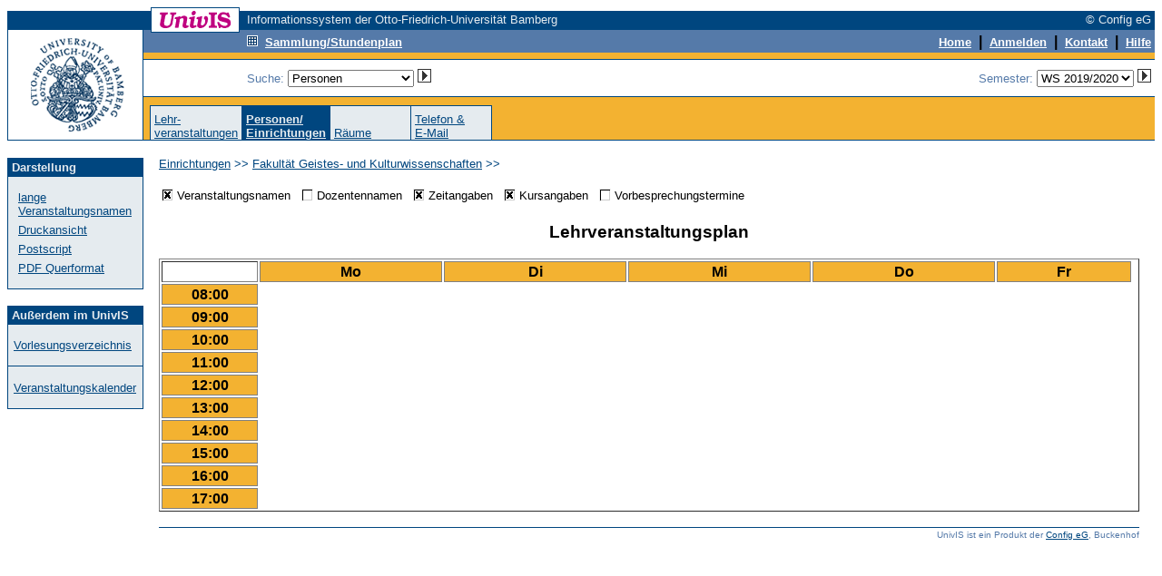

--- FILE ---
content_type: text/html; charset=UTF-8
request_url: https://univis.uni-bamberg.de/form?dsc=anew/lecture_plan&anonymous=1&dir=guk&lvs=guk/instit_1/lehrst_1/beglei_8&ref=pande&sem=2019w&showCourseDetails=1&showLecture=1&showTime=1
body_size: 3527
content:
<HTML>
<HEAD>
<title>Lehrveranstaltungsplan</title>
<meta http-equiv="Content-Type" content="text/html; charset=UTF-8">
<link rel="SHORTCUT ICON" href="favicon.ico">
<link rel="search" type="application/opensearchdescription+xml" title="UnivIS: Lehrveranstaltungssuche" href="/search/lecture.xml">
<link rel="search" type="application/opensearchdescription+xml" title="UnivIS: Personensuche" href="/search/person.xml">
<link rel="search" type="application/opensearchdescription+xml" title="UnivIS: Raumsuche" href="/search/room.xml">
<link rel="stylesheet" href="/css/FoldableTree.css">
<script src="/jscript/jquery/jquery.min.js" type="text/javascript"></script>
<script src="/jscript/jquery/jquery-ui.min.js" type="text/javascript"></script>
<script src="/jscript/utils.js" type="text/javascript"></script>
<link rel="stylesheet" href="/jscript/jquery/themes/smoothness/jquery-ui.min.css">
<link rel="stylesheet" href="/css/univis.css">
</HEAD>
<BODY bgcolor="#ffffff" link="#00467f" vlink="#00467f" alink="#00467f" style="font-family:Arial, Helvetica, Sans Serif" text="#000000">












<style type="text/css">
a:hover {background:#8CA6C6;text-decoration: none;}
</style>
<basefont size="2" face="Arial, Helvetica, Sans Serif">
<FORM action="/form#remembertarget" method=post>
<INPUT type=hidden name=dsc value="anew/unihd">
<INPUT type=hidden name=donedef value=1>

<table border=0 cellpadding=0 cellspacing=0 width="100%">
<tr><td colspan=2>
<table border=0 cellpadding=0 cellspacing=0 width="100%">
<tr>
<td bgcolor="#ffffff" width="158" height="1"><img src="/img/anew/void.gif" alt="" width=158 height=1></td>
<td bgcolor="#00467f" width="1" height="1"><img src="/img/anew/void.gif" alt="" width=1 height=1></td>
<td bgcolor="#00467f" width="96" height="1"><img src="/img/anew/void.gif" alt="" width=96 height=1></td>
<td bgcolor="#00467f" width="1" height="1"><img src="/img/anew/void.gif" alt="" width=1 height=1></td>
<td bgcolor="#ffffff" width="8" height="1"><img src="/img/anew/void.gif" alt="" width=8 height=1></td>
<td bgcolor="#ffffff" width="100%" height="1"><img src="/img/anew/void.gif" alt="" width=1 height=1></td>
</tr>
<tr>
<td bgcolor="#ffffff" width="158" height="3"><img src="/img/anew/void.gif" alt="" width=158 height=3></td>
<td bgcolor="#00467f" width="1" height="3"><img src="/img/anew/void.gif" alt="" width=1 height=3></td>
<td bgcolor="#ffffff" width="96" height="3"><img src="/img/anew/void.gif" alt="" width=96 height=3></td>
<td bgcolor="#00467f" width="1" height="3"><img src="/img/anew/void.gif" alt="" width=1 height=3></td>
<td bgcolor="#ffffff" width="8" height="3"><img src="/img/anew/void.gif" alt="" width=8 height=3></td>
<td bgcolor="#ffffff" width="100%" height="3"><img src="/img/anew/void.gif" alt="" width=1 height=3></td>
</tr>
<tr>
<td bgcolor="#00467f" width="158" height="20"><img src="/img/anew/void.gif" alt="" width=158 height=20></td>
<td bgcolor="#00467f" width="1" height="20"><img src="/img/anew/void.gif" alt="" width=1 height=20></td>
<td bgcolor="#ffffff" width="96" height="20" align=center valign=middle>
<img src="/img/anew/univis_96_20.gif" alt="UnivIS" width=96 height=20>
</td>
<td bgcolor="#00467f" width="1" height="20"><img src="/img/anew/void.gif" alt="" width=1 height=20></td>
<td bgcolor="#00467f" width="8" height="20"><img src="/img/anew/void.gif" alt="" width=8 height=20></td>
<td bgcolor="#00467f" width="100%">
<table border=0 cellpadding=0 cellspacing=0 width="100%">
<tr>
<td bgcolor="#00467f" nowrap align=left><font color="#e5ebef" size=2>Informationssystem der Otto-Friedrich-Universität Bamberg</font></td>
<td bgcolor="#00467f" nowrap align=right><font color="#e5ebef" size=2>© Config eG&nbsp;</font></td>
</tr></table></td>
</tr>
</table>
</td></tr>

<tr><td colspan=2>
<table width="100%" border=0 cellpadding=0 cellspacing=0>
<tr>
<td bgcolor="#00467f" width="1" height="1"><img src="/img/anew/void.gif" alt="" width=1 height=1></td>
<td bgcolor="#00467f" width="148" height="1"><img src="/img/anew/void.gif" alt="" width=148 height=1></td>
<td bgcolor="#00467f" width="1" height="1"><img src="/img/anew/void.gif" alt="" width=1 height=1></td>
  <td bgcolor="#00467f" width="100%">
  <table border=0 cellpadding=0 cellspacing=0>
    <tr>
<td bgcolor="#00467f" width="8" height="1"><img src="/img/anew/void.gif" alt="" width=8 height=1></td>
<td bgcolor="#00467f" width="1" height="1"><img src="/img/anew/void.gif" alt="" width=1 height=1></td>
<td bgcolor="#ffffff" width="96" height="1"><img src="/img/anew/void.gif" alt="" width=96 height=1></td>
<td bgcolor="#00467f" width="100%" height="1"><img src="/img/anew/void.gif" alt="" width=1 height=1></td>
    </tr>
  </table>
  </td>
<td bgcolor="#00467f" width="100%" height="1"><img src="/img/anew/void.gif" alt="" width=1 height=1></td>
</tr>
<tr>
<td colspan=1 rowspan=2 bgcolor="#00467f" width="1" height="120"><img src="/img/anew/void.gif" alt="" width=1 height=120></td>
  <td bgcolor="#ffffff" width=148 rowspan=2>
  <table border=0 cellpadding=0 cellspacing=0>
  <tr>
  <td bgcolor="#ffffff" width=148 align=center>
  <a href="https://www.uni-bamberg.de/"><img SRC="/img/anew/UB-Logo-UnivIS.gif" ALT="Zur Titelseite der Universität Bamberg" width=148 height=120 border=0></a>
  </td>
  </tr><tr>
  </tr></table>
  </td>
<td colspan=1 rowspan=2 bgcolor="#00467f" width="1" height="120"><img src="/img/anew/void.gif" alt="" width=1 height=120></td>
  <td bgcolor="#f3b231" colspan=2 width="100%" height=83 valign=top>
  <table border=0 cellpadding=0 cellspacing=0 width="100%">
  <tr>
  <td bgcolor="#557aa9"><table border=0 cellpadding=0 cellspacing=0><tr>
<td bgcolor="#557aa9" width="8" height="2"><img src="/img/anew/void.gif" alt="" width=8 height=2></td>
<td bgcolor="#00467f" width="1" height="2"><img src="/img/anew/void.gif" alt="" width=1 height=2></td>
<td bgcolor="#ffffff" width="96" height="2"><img src="/img/anew/void.gif" alt="" width=96 height=2></td>
<td bgcolor="#00467f" width="1" height="2"><img src="/img/anew/void.gif" alt="" width=1 height=2></td>
  </tr></table></td>
<td bgcolor="#557aa9" width="100%" height="1"><img src="/img/anew/void.gif" alt="" width=1 height=1></td>
  </tr>
  <tr>
  <td bgcolor="#557aa9"><table border=0 cellpadding=0 cellspacing=0><tr>
<td bgcolor="#557aa9" width="8" height="1"><img src="/img/anew/void.gif" alt="" width=8 height=1></td>
<td bgcolor="#00467f" width="1" height="1"><img src="/img/anew/void.gif" alt="" width=1 height=1></td>
<td bgcolor="#00467f" width="96" height="1"><img src="/img/anew/void.gif" alt="" width=96 height=1></td>
<td bgcolor="#00467f" width="1" height="1"><img src="/img/anew/void.gif" alt="" width=1 height=1></td>
  </tr></table></td>
<td bgcolor="#557aa9" width="100%" height="1"><img src="/img/anew/void.gif" alt="" width=1 height=1></td>
  </tr><tr>
<td colspan=2 bgcolor="#557aa9" width="100%" height="1"><img src="/img/anew/void.gif" alt="" width=1 height=1></td>
  </tr><tr>
<td bgcolor="#557aa9" width="114" height="19"><img src="/img/anew/void.gif" alt="" width=114 height=19></td>
  <td bgcolor="#557aa9" width="100%">
  <table border=0 cellpadding=0 cellspacing=0 width="100%">
  <tr>
  <td bgcolor="#557aa9" align=left><a href="form?dsc=anew/coll&amp;anonymous=1&amp;sem=2019w"><img src="/img/anew/samm_inv.gif" width=12 height=12 border=0 alt=""></a>&nbsp;&nbsp;<a href="form?dsc=anew/coll&amp;anonymous=1&amp;sem=2019w"><font color="#ffffff" size=2><b>Sammlung/Stundenplan</b></font></a>
</td>
<td bgcolor="#557aa9" align=right><INPUT type=image name="done-anew/unihd-topnav:anew/unihd:DEFAULT" src="/img/anew/void.gif" border=0 width=1 height=1 alt=""><a href="form?dsc=anew/main&amp;anonymous=1&amp;sem=2019w"><font color="#ffffff" size=2><b>Home</b></font></a>
<b>&nbsp;|&nbsp;</b>        
<a href="https://univis.uni-bamberg.de/sform?dsc=anew/login">
<font color="#ffffff" size=2><b>Anmelden</b></font></a>
<b>&nbsp;|&nbsp;</b>
<a href="form?dsc=anew/kontakt&amp;anonymous=1&amp;sem=2019w"><font color="#ffffff" size=2><b>Kontakt</b></font></a>
<b>&nbsp;|&nbsp;</b>
<a href="form?dsc=anew/help&amp;anonymous=1&amp;sem=2019w"><font color="#ffffff" size=2><b>Hilfe</b></font></a>&nbsp;
</td>
</tr></table></td>
</tr>
<tr>
<td colspan=2 bgcolor="#557aa9" width="100%" height="2"><img src="/img/anew/void.gif" alt="" width=1 height=2></td>
</tr>
<tr>
<td colspan=2 bgcolor="#f3b231" width="100%" height="7"><img src="/img/anew/void.gif" alt="" width=1 height=7></td>
</tr>
<tr>
<td colspan=2 bgcolor="#00467f" width="100%" height="1"><img src="/img/anew/void.gif" alt="" width=1 height=1></td>
</tr>
</table>
<table border=0 cellpadding=0 cellspacing=0 width="100%">
<tr>
<td bgcolor="#ffffff" width="114" height="40"><img src="/img/anew/void.gif" alt="" width=114 height=40></td>
<td align=right bgcolor="#ffffff" width="100%"><table border=0 cellpadding=0 cellspacing=0 width="100%">
<tr>
<td nowrap valign="middle"><font color="#557aa9" size=2>Suche: 
<select name="search" size=1 onChange="document.forms[0].donedef.value='search';document.forms[0].submit()">
<option value="tel">Personen</option>
<option value="pande">Einrichtungen</option>
<option value="job">sonstige Einträge</option>
<option value="lecture">Lehrveranstaltungen</option>
<option value="room">Räume</option>
</select>&nbsp;<INPUT type=hidden name="submitimg-Search" value="anew/unihd-topnav:anew/unihd:search"><INPUT type=image name="Search" src="/img/anew/go.gif" border=0 width=15 height=15 alt="go">&nbsp;&nbsp;&nbsp;</font></td>
<td nowrap align="right"><font color="#557aa9" size=2>Semester: <select name="semto" onChange="document.forms[0].donedef.value='setsem';document.forms[0].submit()">

<option value="2026s">SS 2026</option>
<option value="2025w">WS 2025/2026</option>
<option value="2025s">SS 2025</option>
<option value="2024w">WS 2024/2025</option>
<option value="2024s">SS 2024</option>
<option value="2023w">WS 2023/2024</option>
<option value="2023s">SS 2023</option>
<option value="2022w">WS 2022/2023</option>
<option value="2022s">SS 2022</option>
<option value="2021w">WS 2021/2022</option>
<option value="2021s">SS 2021</option>
<option value="2020w">WS 2020/2021</option>
<option value="2020s">SS 2020</option>
<option value="2019w" selected>WS 2019/2020</option>
<option value="2019s">SS 2019</option>
<option value="2018w">WS 2018/2019</option>
<option value="2018s">SS 2018</option>
<option value="2017w">WS 2017/2018</option>
<option value="2017s">SS 2017</option>
<option value="2016w">WS 2016/2017</option>
<option value="2016s">SS 2016</option>
<option value="2015w">WS 2015/2016</option>
<option value="2015s">SS 2015</option>
<option value="2014w">WS 2014/2015</option>
<option value="2014s">SS 2014</option>
<option value="2013w">WS 2013/2014</option>
<option value="2013s">SS 2013</option>
<option value="2012w">WS 2012/2013</option>
<option value="2012s">SS 2012</option>
<option value="2011w">WS 2011/2012</option>
<option value="2011s">SS 2011</option>
<option value="2010w">WS 2010/2011</option>
<option value="2010s">SS 2010</option>
<option value="2009w">WS 2009/2010</option>
<option value="2009s">SS 2009</option>
<option value="2008w">WS 2008/2009</option>
<option value="2008s">SS 2008</option>
<option value="2007w">WS 2007/2008</option>
<option value="2007s">SS 2007</option>
<option value="2006w">WS 2006/2007</option>
<option value="2006s">SS 2006</option>
<option value="2005w">WS 2005/2006</option>
<option value="2005s">SS 2005</option>
<option value="2004w">WS 2004/2005</option>
<option value="2004s">SS 2004</option>
<option value="2003w">WS 2003/2004</option>
<option value="2003s">SS 2003</option>
<option value="2002w">WS 2002/2003</option>
<option value="2002s">SS 2002</option>
<option value="2001w">WS 2001/2002</option>
<option value="2001s">SS 2001</option>
<option value="2000w">WS 2000/2001</option>
<option value="2000s">SS 2000</option>
<option value="1999w">WS 1999/2000</option>
<option value="1999s">SS 1999</option>


</select>&nbsp;<INPUT type=hidden name="submitimg-Semester" value="anew/unihd-topnav:anew/unihd:setsem"><INPUT type=image name="Semester" src="/img/anew/go.gif" border=0 width=15 height=15 alt="go"></font><input type=hidden name="setsem_jump" value="anew/lecture_plan">&nbsp;</td>
</tr>
</table></td>
</tr>
<tr>
<td colspan=2 bgcolor="#00467f" width="100%" height="1"><img src="/img/anew/void.gif" alt="" width=1 height=1></td>
</tr>
</table>
</td></tr>
<tr><td valign=bottom colspan=2 bgcolor="#f3b231">
<table border=0 cellpadding=0 cellspacing=0 width="100%">
<tr>
<td bgcolor="#f3b231" width="7" height="1"><img src="/img/anew/void.gif" alt="" width=7 height=1></td>
<td><table border=0 cellpadding=0 cellspacing=0 align="left">
<tr>
<td colspan=17 bgcolor="#00467f" width="1" height="1"><img src="/img/anew/void.gif" alt="" width=1 height=1></td>
</tr>
<tr>
<td bgcolor="#00467f" width="1" height="37"><img src="/img/anew/void.gif" alt="" width=1 height=37></td>
<td bgcolor="#e5ebef">&nbsp;</td><td bgcolor="#e5ebef" width=80 valign=bottom><font color="#00467f" size=2><a href="form?dsc=anew/lecture&amp;anonymous=1&amp;dir=guk&amp;ref=pande&amp;sem=2019w">Lehr-<br>veranstaltungen</a></font></td><td bgcolor="#e5ebef">&nbsp;</td><td bgcolor="#00467f" width="1" height="37"><img src="/img/anew/void.gif" alt="" width=1 height=37></td>
<td bgcolor="#00467f">&nbsp;</td><td bgcolor="#00467f" width=80 valign=bottom><a href="form?dsc=anew/pande&amp;anonymous=1&amp;dir=guk&amp;ref=pande&amp;sem=2019w"><b><font color="#e5ebef" size=2>Personen/<br>Einrichtungen</b></font></b></a></td><td bgcolor="#00467f">&nbsp;</td><td bgcolor="#00467f" width="1" height="37"><img src="/img/anew/void.gif" alt="" width=1 height=37></td>
<td bgcolor="#e5ebef">&nbsp;</td><td bgcolor="#e5ebef" width=80 valign=bottom><font color="#00467f" size=2><a href="form?dsc=anew/room&amp;anonymous=1&amp;dir=guk&amp;ref=pande&amp;sem=2019w">Räume</a></font></td><td bgcolor="#e5ebef">&nbsp;</td><td bgcolor="#00467f" width="1" height="37"><img src="/img/anew/void.gif" alt="" width=1 height=37></td>
<td bgcolor="#e5ebef">&nbsp;</td><td bgcolor="#e5ebef" width=80 valign=bottom><font color="#00467f" size=2><a href="form?dsc=anew/dircheck&amp;reiter=tel&amp;anonymous=1&amp;dir=guk&amp;ref=pande&amp;sem=2019w">Telefon&nbsp;&amp;<br>E-Mail</a></font></td><td bgcolor="#e5ebef">&nbsp;</td><td bgcolor="#00467f" width="1" height="37"><img src="/img/anew/void.gif" alt="" width=1 height=37></td>
</tr></table></td>
<td bgcolor="#f3b231" width="7" height="1"><img src="/img/anew/void.gif" alt="" width=7 height=1></td>
</tr>
</table></td>
</tr>
<tr>
<td bgcolor="#00467f" width="1" height="1"><img src="/img/anew/void.gif" alt="" width=1 height=1></td>
<td bgcolor="#00467f" width="148" height="1"><img src="/img/anew/void.gif" alt="" width=148 height=1></td>
<td bgcolor="#00467f" width="1" height="1"><img src="/img/anew/void.gif" alt="" width=1 height=1></td>
<td colspan=2 rowspan=1 bgcolor="#00467f" width="100%" height="1"><img src="/img/anew/void.gif" alt="" width=1 height=1></td>
</tr>
</table>
</td></tr>
<tr>
<td bgcolor="#ffffff" width="150" height="1"><img src="/img/anew/void.gif" alt="" width=150 height=1></td>
<td bgcolor="#ffffff" width="100%" height="1"><img src="/img/anew/void.gif" alt="" width=1 height=1></td>
</tr>



<!-- END of unihd -->


<!-- unifoot -->
<tr>
<td width=150 valign="top" height="100%" bgcolor="#ffffff">
<table width=150 cellpadding=0 cellspacing=0 border=0>
<tr>
<td colspan=5>&nbsp;</td>
</tr>
<tr>
<td rowspan=4 bgcolor="#00467f" width="1" height="100%"><img src="/img/anew/void.gif" alt="" width=1 height=1></td>
<td colspan=3 bgcolor="#00467f" width="100%" height="1"><img src="/img/anew/void.gif" alt="" width=1 height=1></td>
<td rowspan=4 bgcolor="#00467f" width="1" height="100%"><img src="/img/anew/void.gif" alt="" width=1 height=1></td>
</tr>
<tr>
<td width=148 height=20 bgcolor="#00467f" colspan=3 align=left valign=middle><font size=2 color="#e5ebef">&nbsp;<b>Darstellung</b></font></td>
</tr>
<tr>
<td width=20 bgcolor="#e5ebef">&nbsp;</td>
<td bgcolor="#e5ebef" width="80%"><font size=2 color="#557aa9"><br><a href="form?dsc=anew/lecture_plan&amp;roomplanlecname=long&amp;anonymous=1&amp;dir=guk&amp;lvs=guk/instit_1/lehrst_1/beglei_8&amp;ref=pande&amp;sem=2019w&amp;showCourseDetails=1&amp;showLecture=1&amp;showTime=1">lange Veranstaltungsnamen</a><br></font><img src="/img/anew/void.gif" alt="" width=1 height=6><br><font size=2 color="#557aa9"><a href="form?dsc=anew/lecture_plan&amp;print=1&amp;anonymous=1&amp;dir=guk&amp;lvs=guk/instit_1/lehrst_1/beglei_8&amp;ref=pande&amp;sem=2019w&amp;showCourseDetails=1&amp;showLecture=1&amp;showTime=1">Druckansicht</a><br></font><img src="/img/anew/void.gif" alt="" width=1 height=6><br><font size=2 color="#557aa9"><a href="form?dsc=anew/lecture_plan:ps&amp;anonymous=1&amp;dir=guk&amp;lvs=guk/instit_1/lehrst_1/beglei_8&amp;ref=pande&amp;sem=2019w&amp;showCourseDetails=1&amp;showLecture=1&amp;showTime=1">Postscript</a><br></font><img src="/img/anew/void.gif" alt="" width=1 height=6><br><font size=2 color="#557aa9"><a href="form?dsc=anew/lecture_plan:pdf&amp;anonymous=1&amp;dir=guk&amp;lvs=guk/instit_1/lehrst_1/beglei_8&amp;ref=pande&amp;sem=2019w&amp;showCourseDetails=1&amp;showLecture=1&amp;showTime=1">PDF Querformat</a><br><br></font></td>
<td width=20 bgcolor="#e5ebef">&nbsp;</td>
</tr>
<tr>
<td colspan=3 bgcolor="#00467f" width="100%" height="1"><img src="/img/anew/void.gif" alt="" width=1 height=1></td>
</tr>
</table>
<table width=150 cellpadding=0 cellspacing=0 border=0>
<tr>
<td colspan=5>&nbsp;</td>
</tr>
<tr>
<td rowspan=4 bgcolor="#00467f" width="1" height="100%"><img src="/img/anew/void.gif" alt="" width=1 height=1></td>
<td colspan=3 bgcolor="#00467f" width="100%" height="1"><img src="/img/anew/void.gif" alt="" width=1 height=1></td>
<td rowspan=4 bgcolor="#00467f" width="1" height="100%"><img src="/img/anew/void.gif" alt="" width=1 height=1></td>
</tr>
<tr>
<td width=148 height=20 bgcolor="#00467f" colspan=3 align=left valign=middle><font size=2 color="#e5ebef">&nbsp;<b>Außerdem im UnivIS</b></font></td>
</tr>
<tr>
<td width=20 bgcolor="#e5ebef">&nbsp;</td>
<td bgcolor="#e5ebef" width="80%"><font size=2 color="#557aa9"><br><a href="form?dsc=anew/tlecture&amp;dir=&amp;tdir=&amp;anonymous=1&amp;lvs=guk/instit_1/lehrst_1/beglei_8&amp;ref=pande&amp;sem=2019w&amp;showCourseDetails=1&amp;showLecture=1&amp;showTime=1">Vorlesungsverzeichnis</a><br><br></font></td>
<td width=20 bgcolor="#e5ebef">&nbsp;</td>
</tr>
<tr>
<td colspan=3 bgcolor="#00467f" width="100%" height="1"><img src="/img/anew/void.gif" alt="" width=1 height=1></td>
</tr>
<tr>
<td rowspan=3 bgcolor="#00467f" width="1" height="100%"><img src="/img/anew/void.gif" alt="" width=1 height=1></td>
<td colspan=3 bgcolor="#e5ebef" width="1" height="1"><img src="/img/anew/void.gif" alt="" width=1 height=1></td>
<td rowspan=3 bgcolor="#00467f" width="1" height="100%"><img src="/img/anew/void.gif" alt="" width=1 height=1></td>
</tr>
<tr>
<td width=20 bgcolor="#e5ebef">&nbsp;</td>
<td bgcolor="#e5ebef" width="80%"><font size=2 color="#557aa9"><br><a href="form?dsc=anew/cal&amp;dir=&amp;tdir=&amp;anonymous=1&amp;lvs=guk/instit_1/lehrst_1/beglei_8&amp;ref=pande&amp;sem=2019w&amp;showCourseDetails=1&amp;showLecture=1&amp;showTime=1">Veranstaltungskalender</a><br><br></font></td>
<td width=20 bgcolor="#e5ebef">&nbsp;</td>
</tr>
<tr>
<td colspan=3 bgcolor="#00467f" width="100%" height="1"><img src="/img/anew/void.gif" alt="" width=1 height=1></td>
</tr>
</table>
&nbsp;</td>
<td valign="top" colspan=1><table border=0 width="100%" bgcolor="#ffffff" cellspacing=17 cellpadding=0>



<tr><td>
<font color="#00467f" size=2><a href="form?dsc=anew/pande:&amp;dir=&amp;anonymous=1&amp;lvs=guk/instit_1/lehrst_1/beglei_8&amp;ref=pande&amp;sem=2019w&amp;showCourseDetails=1&amp;showLecture=1&amp;showTime=1">Einrichtungen</a> >> <a href="form?dsc=anew/pande:&amp;dir=guk&amp;anonymous=1&amp;lvs=guk/instit_1/lehrst_1/beglei_8&amp;ref=pande&amp;sem=2019w&amp;showCourseDetails=1&amp;showLecture=1&amp;showTime=1">Fakultät Geistes- und Kulturwissenschaften</a> &gt;&gt; </font><br>
</td></tr>

<tr><td>
<!-- Start of content -->





<table width="100%"><tr><td><font size=2><a href="form?dsc=anew/lecture_plan&amp;anonymous=1&amp;dir=guk&amp;lvs=guk/instit_1/lehrst_1/beglei_8&amp;ref=pande&amp;sem=2019w&amp;showCourseDetails=1&amp;showTime=1"><img src="/img/anew/checkb_s.gif" border=0 align=top width=13 height=14 alt="[X]"></a>&nbsp;Veranstaltungsnamen&nbsp;&nbsp;&nbsp;<a href="form?dsc=anew/lecture_plan&amp;showPerson=1&amp;anonymous=1&amp;dir=guk&amp;lvs=guk/instit_1/lehrst_1/beglei_8&amp;ref=pande&amp;sem=2019w&amp;showCourseDetails=1&amp;showLecture=1&amp;showTime=1"><img src="/img/anew/checkb.gif" border=0 align=top width=13 height=14 alt="[ ]"></a>&nbsp;Dozentennamen&nbsp;&nbsp;&nbsp;<a href="form?dsc=anew/lecture_plan&amp;anonymous=1&amp;dir=guk&amp;lvs=guk/instit_1/lehrst_1/beglei_8&amp;ref=pande&amp;sem=2019w&amp;showCourseDetails=1&amp;showLecture=1"><img src="/img/anew/checkb_s.gif" border=0 align=top width=13 height=14 alt="[X]"></a>&nbsp;Zeitangaben&nbsp;&nbsp;&nbsp;<a href="form?dsc=anew/lecture_plan&amp;anonymous=1&amp;dir=guk&amp;lvs=guk/instit_1/lehrst_1/beglei_8&amp;ref=pande&amp;sem=2019w&amp;showLecture=1&amp;showTime=1"><img src="/img/anew/checkb_s.gif" border=0 align=top width=13 height=14 alt="[X]"></a>&nbsp;Kursangaben&nbsp;&nbsp;&nbsp;<a href="form?dsc=anew/lecture_plan&amp;showPrelim=1&amp;anonymous=1&amp;dir=guk&amp;lvs=guk/instit_1/lehrst_1/beglei_8&amp;ref=pande&amp;sem=2019w&amp;showCourseDetails=1&amp;showLecture=1&amp;showTime=1"><img src="/img/anew/checkb.gif" border=0 align=top width=13 height=14 alt="[ ]"></a>&nbsp;Vorbesprechungstermine&nbsp;&nbsp;&nbsp;</font></td></tr></table>
<h3 align=center>Lehrveranstaltungsplan</h3>






















<table border=1 width="100%"><tr><th width="10%"></th><th style="border: 1pt solid gray" bgcolor="#f3b231" width="19%" >Mo</th> <th style="border: 1pt solid gray" bgcolor="#f3b231" width="19%" >Di</th> <th style="border: 1pt solid gray" bgcolor="#f3b231" width="19%" >Mi</th> <th style="border: 1pt solid gray" bgcolor="#f3b231" width="19%" >Do</th> <th style="border: 1pt solid gray" bgcolor="#f3b231" width="19%" >Fr</th> </tr>
<tr><th style="border: 1pt solid gray" bgcolor="#f3b231" align=center rowspan=4>08:00</th><td style="border:0pt" rowspan=4></td><td style="border:0pt" rowspan=4></td><td style="border:0pt" rowspan=4></td><td style="border:0pt" rowspan=4></td><td style="border:0pt" rowspan=4></td><td style="border: 0pt" width=0></td></tr>
<tr><td style="border: 0pt" width=0></td></tr>
<tr><td style="border: 0pt" width=0></td></tr>
<tr><td style="border: 0pt" width=0></td></tr>
<tr><th style="border: 1pt solid gray" bgcolor="#f3b231" align=center rowspan=4>09:00</th><td style="border:0pt" rowspan=4></td><td style="border:0pt" rowspan=4></td><td style="border:0pt" rowspan=4></td><td style="border:0pt" rowspan=4></td><td style="border:0pt" rowspan=4></td><td style="border: 0pt" width=0></td></tr>
<tr><td style="border: 0pt" width=0></td></tr>
<tr><td style="border: 0pt" width=0></td></tr>
<tr><td style="border: 0pt" width=0></td></tr>
<tr><th style="border: 1pt solid gray" bgcolor="#f3b231" align=center rowspan=4>10:00</th><td style="border:0pt" rowspan=4></td><td style="border:0pt" rowspan=4></td><td style="border:0pt" rowspan=4></td><td style="border:0pt" rowspan=4></td><td style="border:0pt" rowspan=4></td><td style="border: 0pt" width=0></td></tr>
<tr><td style="border: 0pt" width=0></td></tr>
<tr><td style="border: 0pt" width=0></td></tr>
<tr><td style="border: 0pt" width=0></td></tr>
<tr><th style="border: 1pt solid gray" bgcolor="#f3b231" align=center rowspan=4>11:00</th><td style="border:0pt" rowspan=4></td><td style="border:0pt" rowspan=4></td><td style="border:0pt" rowspan=4></td><td style="border:0pt" rowspan=4></td><td style="border:0pt" rowspan=4></td><td style="border: 0pt" width=0></td></tr>
<tr><td style="border: 0pt" width=0></td></tr>
<tr><td style="border: 0pt" width=0></td></tr>
<tr><td style="border: 0pt" width=0></td></tr>
<tr><th style="border: 1pt solid gray" bgcolor="#f3b231" align=center rowspan=4>12:00</th><td style="border:0pt" rowspan=4></td><td style="border:0pt" rowspan=4></td><td style="border:0pt" rowspan=4></td><td style="border:0pt" rowspan=4></td><td style="border:0pt" rowspan=4></td><td style="border: 0pt" width=0></td></tr>
<tr><td style="border: 0pt" width=0></td></tr>
<tr><td style="border: 0pt" width=0></td></tr>
<tr><td style="border: 0pt" width=0></td></tr>
<tr><th style="border: 1pt solid gray" bgcolor="#f3b231" align=center rowspan=4>13:00</th><td style="border:0pt" rowspan=4></td><td style="border:0pt" rowspan=4></td><td style="border:0pt" rowspan=4></td><td style="border:0pt" rowspan=4></td><td style="border:0pt" rowspan=4></td><td style="border: 0pt" width=0></td></tr>
<tr><td style="border: 0pt" width=0></td></tr>
<tr><td style="border: 0pt" width=0></td></tr>
<tr><td style="border: 0pt" width=0></td></tr>
<tr><th style="border: 1pt solid gray" bgcolor="#f3b231" align=center rowspan=4>14:00</th><td style="border:0pt" rowspan=4></td><td style="border:0pt" rowspan=4></td><td style="border:0pt" rowspan=4></td><td style="border:0pt" rowspan=4></td><td style="border:0pt" rowspan=4></td><td style="border: 0pt" width=0></td></tr>
<tr><td style="border: 0pt" width=0></td></tr>
<tr><td style="border: 0pt" width=0></td></tr>
<tr><td style="border: 0pt" width=0></td></tr>
<tr><th style="border: 1pt solid gray" bgcolor="#f3b231" align=center rowspan=4>15:00</th><td style="border:0pt" rowspan=4></td><td style="border:0pt" rowspan=4></td><td style="border:0pt" rowspan=4></td><td style="border:0pt" rowspan=4></td><td style="border:0pt" rowspan=4></td><td style="border: 0pt" width=0></td></tr>
<tr><td style="border: 0pt" width=0></td></tr>
<tr><td style="border: 0pt" width=0></td></tr>
<tr><td style="border: 0pt" width=0></td></tr>
<tr><th style="border: 1pt solid gray" bgcolor="#f3b231" align=center rowspan=4>16:00</th><td style="border:0pt" rowspan=4></td><td style="border:0pt" rowspan=4></td><td style="border:0pt" rowspan=4></td><td style="border:0pt" rowspan=4></td><td style="border:0pt" rowspan=4></td><td style="border: 0pt" width=0></td></tr>
<tr><td style="border: 0pt" width=0></td></tr>
<tr><td style="border: 0pt" width=0></td></tr>
<tr><td style="border: 0pt" width=0></td></tr>
<tr><th style="border: 1pt solid gray" bgcolor="#f3b231" align=center rowspan=4>17:00</th><td style="border:0pt" rowspan=4></td><td style="border:0pt" rowspan=4></td><td style="border:0pt" rowspan=4></td><td style="border:0pt" rowspan=4></td><td style="border:0pt" rowspan=4></td><td style="border: 0pt" width=0></td></tr>
<tr><td style="border: 0pt" width=0></td></tr>
<tr><td style="border: 0pt" width=0></td></tr>
<tr><td style="border: 0pt" width=0></td></tr>
</table><p>

</td></tr>
<tr>
<td><table border=0 cellspacing=0 cellpadding=0 width="100%">
<tr>
<td colspan=2 bgcolor="#00467f" width="100%" height="1"><img src="/img/anew/void.gif" alt="" width=1 height=1></td>
</tr>
<tr>
<td colspan=2 bgcolor="#ffffff" width="100%" height="2"><img src="/img/anew/void.gif" alt="" width=1 height=2></td>
</tr>
<tr>
<td></td>
<td align=right><font size=1 color="#557aa9">UnivIS ist ein Produkt der <a href="http://www.config.de/" target="_blank">Config eG</a>, Buckenhof</font></td>
</tr>
</table></td>
</table></td>
</tr>
</table>

<INPUT type=hidden name="lvs" value="guk/instit_1/lehrst_1/beglei_8">
<INPUT type=hidden name="dir" value="guk">
<INPUT type=hidden name="ref" value="pande">
<INPUT type=hidden name="sem" value="2019w">
<INPUT type=hidden name="showLecture" value="1">
<INPUT type=hidden name="anonymous" value="1">
<INPUT type=hidden name="showCourseDetails" value="1">
<INPUT type=hidden name="showTime" value="1">
</FORM>
</BODY>
</HTML>


--- FILE ---
content_type: text/css
request_url: https://univis.uni-bamberg.de/css/FoldableTree.css
body_size: 182
content:
ul.FoldableTree {
	list-style: none;
}
.FoldableTree ul {
	display:none;
	list-style: none;
}
.FoldableTree input[type="checkbox"] {
	display:none;
}
.FoldableTree input[type="checkbox"] ~ label:before {
	content: "\25b6\a0"; /* ▶&nbsp; */
}
.FoldableTree input[type="checkbox"]:checked ~ label:before {
	content: "\25bc\a0"; /* ▼&nbsp; */
}
.FoldableTree input[type="checkbox"]:checked ~ ul {
	display:block;
}
